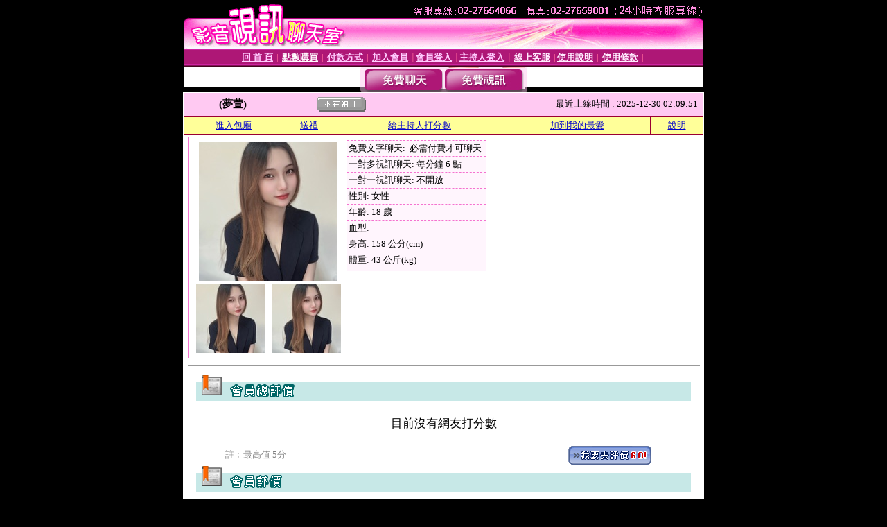

--- FILE ---
content_type: text/html; charset=Big5
request_url: http://meinv9.c149.com/index.phtml?PUT=a_show&AID=219803&FID=1268915
body_size: 6234
content:
<html><head><title>美女寫真影片免費觀賞 </title><meta http-equiv="PICS-Label" content='(PICS-1.1 "http://www.ticrf.org.tw/chinese/html/06-rating-v11.htm" l gen true for "http://meinv9.c149.com" r (s 3 l 3 v 3 o 0))'><meta http-equiv=content-type content="text/html; charset=big5">
<meta name='robots' content='all'>
<meta name="Keywords" content="美女,美女遊戲,寫真美女">
<meta name="description" content="美女,美女遊戲,寫真美女">

<style type="text/css"><!--
.text {
	font-size: 12px;
	line-height: 15px;
	color: #000000;
	text-decoration: none;
}

.link {
	font-size: 12px;
	line-height: 15px;
	color: #000000;
	text-decoration: underline;
}

.link_menu {
	font-size: 15px;
	line-height: 24px;
	text-decoration: underline;
}

.SS {font-size: 10px;line-height: 14px;}
.S {font-size: 11px;line-height: 16px;}
.M {font-size: 13px;line-height: 18px;}
.L {font-size: 15px;line-height: 20px;}
.LL {font-size: 17px;line-height: 22px;}
.avshow_link{display:none;}
.t01 {
	font-family: "新細明體";
	font-size: 12px;
	color: #FFFFFF;
}
.t02 {
	font-family: "新細明體";
	font-size: 12px;
	line-height: 14px;
	color: #666666;
	text-decoration: underline;
}
.AC2 {
        font-family: "新細明體";
        font-size: 12px;
        line-height: 18px;
        color: #AAAAAA;
        text-decoration: none;
}

.t03 {
	font-family: "新細明體";
	font-size: 12px;
	line-height: 18px;
	color: #000000;
}
.t04 {
	font-family: "新細明體";
	font-size: 12px;
	color: #FF0066;
}
.t05 {
	font-family: "新細明體";
	font-size: 12px;
	color: #000000;
}
.t06 {
	font-family: "新細明體";
	font-size: 12px;
	color: #FFFFFF;
}
.text1{
	font-family: "新細明體";
	font-size: 12px;
	color: #666666;
}
.text2{
	font-family: "新細明體";
	font-size: 15px;
	color: #990033;
}
.text3{
	font-family: "新細明體";
	font-size: 15px;
	color: #000066;
}
.text4{
	font-family: "新細明體";
	font-size: 12px;
	color: #FF6600;
}
.text5 {
	font-family: "新細明體";
	font-size: 15px;
	color: #000000;
}
.text6 {
	font-family: "新細明體";
	font-size: 12px;
	color: #FF6600;
}
.text7 {
	font-family: "新細明體";
	font-size: 15px;
	color: #FFFFFF;
	font-weight: bold;
}

--></style>
<script src='Scripts/AC_RunActiveContent.js' type='text/javascript'></script>
<script language="JavaScript" type="text/JavaScript">
function CHAT_GO(AID,FORMNAME){
document.form1_GO.AID.value=AID;
document.form1_GO.ROOM.value=AID;
document.form1_GO.MID.value=10000;
if(FORMNAME.uname.value=="" || FORMNAME.uname.value.indexOf("請輸入")!=-1)    {
  alert("請輸入暱稱");
  FORMNAME.uname.focus();
}else{
  var AWidth = screen.width-20;
  var AHeight = screen.height-80;
  if( document.all || document.layers ){
  utchat10000=window.open("","utchat10000","width="+AWidth+",height="+AHeight+",resizable=yes,toolbar=no,location=no,directories=no,status=no,menubar=no,copyhistory=no,top=0,left=0");
  }else{
  utchat10000=window.open("","utchat10000","width="+AWidth+",height="+AHeight+",resizable=yes,toolbar=no,location=no,directories=no,status=no,menubar=no,copyhistory=no,top=0,left=0");
  }
  document.form1_GO.uname.value=FORMNAME.uname.value;
  document.form1_GO.sex.value=FORMNAME.sex.value;
  document.form1_GO.submit();
}
}


function CHAT_GO123(AID){
  document.form1_GO.AID.value=AID;
  document.form1_GO.ROOM.value=AID;
  document.form1_GO.MID.value=10000;
  if(document.form1_GO.uname.value=="")    {
    alert("請輸入暱稱");
  }else{
    var AWidth = screen.width-20;
    var AHeight = screen.height-80;
    if( document.all || document.layers ){
    utchat10000=window.open("","utchat10000","width="+AWidth+",height="+AHeight+",resizable=yes,toolbar=no,location=no,directories=no,status=no,menubar=no,copyhistory=no,top=0,left=0");
    }else{
    utchat10000=window.open("","utchat10000","width="+AWidth+",height="+AHeight+",resizable=yes,toolbar=no,location=no,directories=no,status=no,menubar=no,copyhistory=no,top=0,left=0");
    }
    document.form1_GO.submit();
  }
}

function MM_swapImgRestore() { //v3.0
  var i,x,a=document.MM_sr; for(i=0;a&&i<a.length&&(x=a[i])&&x.oSrc;i++) x.src=x.oSrc;
}

function MM_preloadImages() { //v3.0
  var d=document; if(d.images){ if(!d.MM_p) d.MM_p=new Array();
    var i,j=d.MM_p.length,a=MM_preloadImages.arguments; for(i=0; i<a.length; i++)
    if (a[i].indexOf("#")!=0){ d.MM_p[j]=new Image; d.MM_p[j++].src=a[i];}}
}

function MM_findObj(n, d) { //v4.01
  var p,i,x;  if(!d) d=document; if((p=n.indexOf("?"))>0&&parent.frames.length) {
    d=parent.frames[n.substring(p+1)].document; n=n.substring(0,p);}
  if(!(x=d[n])&&d.all) x=d.all[n]; for (i=0;!x&&i<d.forms.length;i++) x=d.forms[i][n];
  for(i=0;!x&&d.layers&&i<d.layers.length;i++) x=MM_findObj(n,d.layers[i].document);
  if(!x && d.getElementById) x=d.getElementById(n); return x;
}

function MM_swapImage() { //v3.0
  var i,j=0,x,a=MM_swapImage.arguments; document.MM_sr=new Array; for(i=0;i<(a.length-2);i+=3)
   if ((x=MM_findObj(a[i]))!=null){document.MM_sr[j++]=x; if(!x.oSrc) x.oSrc=x.src; x.src=a[i+2];}
}


 function aa() {
   if (window.event.ctrlKey)
       {
     window.event.returnValue = false;
         return false;
       }
 }
 function bb() {
   window.event.returnValue = false;
 }
function MM_openBrWindow(theURL,winName,features) { //v2.0
 window.open(theURL,winName,features);
}


//-->
</script>

</head>
<body bgcolor=#000000 text=#000000 link=#0000CC vlink=#3987C6 topMargin=0 marginheight=0 marginwidth=0>
<table width='750' border='0' cellpadding='0' cellspacing='0' bgcolor='#FFFFFF' ALIGN=CENTER><tr><td width='750' align='left' valign='top' bgcolor='#000000'><IMG SRC='/img/top.gif' WIDTH='750' height='70'></td></tr></table><table width='750' border='0' cellpadding='0' cellspacing='0' bgcolor='#FFFFFF' ALIGN=CENTER><tr><td><table width='750' height='26' border='0' cellpadding='0' cellspacing='0' background='img/line-01.gif'><tr> <td><div align='center'> <p><a href='./index.phtml?FID=1268915'><font color='#FFCCFF' CLASS='M'><strong>回 首 頁</strong></font></a><font color='#FF6699' CLASS='SS'> │ </font><font CLASS='M'><strong> <a href='/PAY1/?UID=&FID=1268915' TARGET='_blank'><font color='#FFFCFF'>點數購買</font></a></strong></font><font color='#FF6699' CLASS='SS'> │ </font><font CLASS='M'><strong><a href='./index.phtml?PUT=pay_doc1&FID=1268915'><font color='#FFCCFF'>付款方式</font></a></strong></font><font color='#FF6699' CLASS='SS'> │ </font><font CLASS='M'><strong><a href='./index.phtml?PUT=up_reg&s=1&FID=1268915'><font color='#FFCCFF'>加入會員</font></a></strong></font><font color='#FF6699' CLASS='S'> │</font><font CLASS='M'><strong><a href='./index.phtml?PUT=up_logon&FID=1268915'><font color='#FFCCFF'>會員登入</font></a> </strong></font><font color='#FF6699' CLASS='S'>│</font><font CLASS='M'><strong><a href='./index.phtml?PUT=a_logon&FID=1268915'><font color='#FFCCFF'>主持人登入</font></a></strong></font><font color='#FF6699' CLASS='S'> │ </font><font CLASS='M'><strong><a href='./index.phtml?PUT=mailbox&FID=1268915'><font color='#FFECFF'>線上客服</font></a></strong></font><font color='#FF6699' CLASS='SS'> │</font><font CLASS='M'><strong><a href='./index.phtml?PUT=faq&FID=1268915'><font color='#FFECFF'>使用說明</font></a></strong></font><font color='#FF6699' CLASS='SS'> │</font><font CLASS='M'> <strong><a href='./index.phtml?PUT=tos&FID=1268915'><font color='#FFECFF'>使用條款</font></a></strong></font><font color='#FF6699' CLASS='SS'> │</font></div></td></tr></table></td></tr></table>
<table width='750' border='0' align='center' cellpadding='0' cellspacing='0' bgcolor='#FFFFFF'>
 <tr>
<td height='37' background='images2/bnt-bg.jpg' ALIGN='CENTER'><table border='0' cellspacing='0' cellpadding='0'>
 <tr>
<td><img src='images2/bnt-bg02.jpg' width='6' height='37' BORDER=0></td><td><A href='./index.phtml?CHANNEL=R51&FID=1268915'><img src='images2/bnt-a1.jpg' width='116' height='37' BORDER=0></A></td>
<td><A href='./index.phtml?CHANNEL=R52&FID=1268915'><img src='images2/but-a2.jpg' width='116' height='37' BORDER=0></A></td>
<!--td width='17%'><A href='./index.phtml?CHANNEL=R55&FID=1268915'><img src='images2/but-a3.jpg' width='115' height='37' BORDER=0></A></td-->
<!--td><A href='./index.phtml?CHANNEL=R53&FID=1268915'><img src='images2/but-a4.jpg' width='114' height='37' BORDER=0></A></td-->
<!--td><A href='./index.phtml?CHANNEL=R54&FID=1268915'><img src='images2/but-a6.jpg' width='130' height='37' BORDER=0></A></td--><td><img src='images2/but-bg03.jpg' width='5' height='37' BORDER=0></td></tr>
</table></td>
 </tr>
</table><table width='750' border='0' cellspacing='0' cellpadding='0' ALIGN=CENTER BGCOLOR='#FFFFFF'><TR><TD><table width='0' border='0' cellpadding='0' cellspacing='0'><TR><TD></TD></TR><form method='POST' action='/V4/index.phtml'  target='utchat10000' name='form1_GO'><input type='HIDDEN' name='uname' value=''><input type='HIDDEN' name='password' value=''><input type='HIDDEN' name='sex' value=''><input type='HIDDEN' name='sextype' value=''><input type='HIDDEN' name='age' value=''><input type='HIDDEN' name='MID' value='1268915'><input type='HIDDEN' name='UID' value=''><input type='HIDDEN' name='ROOM' value='219803'><input type='HIDDEN' name='AID' value='219803'><input type='HIDDEN' name='FID' value='1268915'><input type='HIDDEN' name='ACTIONTYPE' value='AUTO'></form></TABLE><CENTER>
<SCRIPT language='JavaScript'>
function CHECK_SEARCH_KEY(FORMNAME){
  var error;
  if (FORMNAME.KEY_STR.value.length<2){
    alert('您輸入的搜尋字串必需多於 2 字元!!');
    FORMNAME.KEY_STR.focus();
    return false;
  }
  return true;
}
</SCRIPT>
<style type="text/css"><!--
.AC2 {
        font-size: 12px;
        line-height: 18px;
        color: #AAAAAA;
        text-decoration: none;
}
.NAME {
        font-size: 13px;
        line-height: 16px;
        color: #000000;
        text-decoration: none;
}
--></style>
<script>function BOOKMARKAID(){var BASE_URL='http://meinv9.c149.com/?PUT=a_show&AID=219803&FID=1268915&R2=&CHANNEL=R53';var BASE_TITLE='夢萱影音視訊聊天室 - 夢萱o ';if ((navigator.appName == "Microsoft Internet Explorer") && (parseInt(navigator.appVersion) >= 4)) {
window.external.AddFavorite (BASE_URL,BASE_TITLE);
}else {
var msg = '為了方便您下次再進入本網站請 [ 加入我的最愛]!';
if(navigator.appName == 'Netscape'){msg += '(CTRL-D)';}
alert(msg);
}
}</script><SCRIPT>
function CHATGO(AID,ACTIONTYPE){
  document.FORM_GO_CHAT.ACTIONTYPE.value=ACTIONTYPE;
  document.FORM_GO_CHAT.AID.value=AID;
  document.FORM_GO_CHAT.ROOM.value=AID;
  document.FORM_GO_CHAT.MID.value=10000;
  document.FORM_GO_CHAT.target="A_"+AID;
  var AW = screen.availWidth;
  var AH = screen.availHeight;document.FORM_GO_CHAT.submit();}</SCRIPT><table width='0' border='0' cellpadding='0' cellspacing='0'><TR><TD></TD></TR>
<form method='GET' action='/V4/index.phtml'  target='_blank' name='FORM_GO_CHAT'>
<input type='HIDDEN' name='sex' value=''>
<input type='HIDDEN' name='sextype' value=''>
<input type='HIDDEN' name='age' value=''>
<input type='HIDDEN' name='ACTIONTYPE' value=''><input type='HIDDEN' name='MID' value='1268915'>
<input type='HIDDEN' name='UID' value=''>
<input type='HIDDEN' name='ROOM' value='219803'>
<input type='HIDDEN' name='AID' value='219803'>
<input type='HIDDEN' name='FID' value='1268915'>
</form></TABLE><table border='0' width='750' cellspacing='1' cellpadding='0' align='center' CLASS=M><tr><td ALIGN=CENTER>
<TABLE border='0' width='100%' cellspacing='0' cellpadding='4' CLASS=M>
<TR><TD style='background:#FFC9F2;padding:6px 8px 6px 8px;border-bottom:1px dashed #F572CF' CLASS='L' ALIGN='CENTER' VALIGN=TOP><B>
 &nbsp;&nbsp;(夢萱)&nbsp;&nbsp;</TD>
<TD style='background:#FFC9F2;padding:6px 8px 6px 8px;border-bottom:1px dashed #F572CF' CLASS='L' ALIGN='CENTER' VALIGN=TOP><B>
<IMG SRC='/T008IMG/offline.gif'>
</TD>
<TD style='background:#FFC9F2;padding:6px 8px 6px 8px;border-bottom:1px dashed #F572CF' align='right'>最近上線時間 : 2025-12-30 02:09:51 </TD></TR>
</TD></TR></TABLE>
<TABLE CLASS=M WIDTH=100% ALIGN=CENTER border='1' cellpadding='1' cellspacing='0' style='border-collapse: collapse' bordercolor='#990033'><TR><TD  ALIGN=CENTER onmouseover="this.bgColor='#FFCC33';" onmouseout="this.bgColor='#FFFF99'"; BGCOLOR='#FFFF99' HEIGHT='25 '><A href="Javascript:CHATGO('219803','3');">
進入包廂
</A>
</TD><TD  ALIGN=CENTER onmouseover="this.bgColor='#FFCC33';" onmouseout="this.bgColor='#FFFF99'"; BGCOLOR='#FFFF99' HEIGHT='25 '><A href='./?PUT=gift_send&AID=219803&FID=1268915'>送禮</A>
</TD><TD  ALIGN=CENTER onmouseover="this.bgColor='#FFCC33';" onmouseout="this.bgColor='#FFFF99'"; BGCOLOR='#FFFF99' HEIGHT='25 '><A href='./index.phtml?PUT=a_vote_edit&AID=219803&FID=1268915'>給主持人打分數</A>
</TD><TD  ALIGN=CENTER onmouseover="this.bgColor='#FFCC33';" onmouseout="this.bgColor='#FFFF99'"; BGCOLOR='#FFFF99' HEIGHT='25 '><A href='JavaScript:BOOKMARKAID();'>加到我的最愛</A>
</TD><TD  ALIGN=CENTER onmouseover="this.bgColor='#FFCC33';" onmouseout="this.bgColor='#FFFF99'"; BGCOLOR='#FFFF99' HEIGHT='25 '><A href='./index.phtml?PUT=faq&FID=1268915'>說明</A>
</TD></TR></TABLE><TABLE border='0' width='750' cellspacing='0' cellpadding='0' BGCOLOR='FFFFFF' CLASS=S>
<TR>
<TD>
<center>
<TABLE width='99%' CLASS='M'><TR><TD>
<TABLE border='0' width='420' cellspacing='0' cellpadding='0' style='border:1px solid #F572CF;margin:0px 10px 10px 0px' bgcolor='#FFFFFF' align='left' margin:0px 10px 10px 0px' bgcolor='#FFFFFF'>
<TR>
<TD valign='top' style='padding:4px 4px 4px 4px' style='border-right:1px dashed #F572CF;'>
<TABLE border='0' width='220'>
<TR>
<TD COLSPAN='2' ALIGN='CENTER' VALIGN='TOP' WIDTH=220>
<A HREF='/V4/?AID=219803&FID=1268915&WEBID=AVSHOW' TARGET='AID219803'><IMG SRC='/A_PH/219803/1-200x200.jpg' BORDER='0'></A></TD></TR>
<TR><TD COLSPAN='1' ALIGN='CENTER' VALIGN='TOP' WIDTH='50%'><A HREF='/V4/?AID=219803&FID=1268915&WEBID=AVSHOW' TARGET='AID219803'><IMG SRC='/A_PH/219803/2-100x100.jpg' BORDER='0'></A></TD><TD COLSPAN='1' ALIGN='CENTER' VALIGN='TOP' WIDTH='50%'><A HREF='/V4/?AID=219803&FID=1268915&WEBID=AVSHOW' TARGET='AID219803'><IMG SRC='/A_PH/219803/3-100x100.jpg' BORDER='0'></A></TD></TR></TABLE>
</TD>
<TD valign='top' style='padding:4px 0px 0px 0px' WIDTH='100%'>
<TABLE border='0' width='200' cellspacing='0' cellpadding='2' CLASS=M BGCOLOR='#FFF5FD'><TR><TD style='border-top:1px dashed #F572CF;'>免費文字聊天:&nbsp; 必需付費才可聊天</TD></TR>
<TR><TD style='border-top:1px dashed #F572CF;'>一對多視訊聊天:&nbsp;每分鐘 6 點</TD></TR>
<TR><TD style='border-top:1px dashed #F572CF;'>一對一視訊聊天:&nbsp;不開放</TD></TR>
<TR><TD style='border-top:1px dashed #F572CF;'>性別:&nbsp;女性</TD></TR>
<TR><TD style='border-top:1px dashed #F572CF;'>年齡:&nbsp;18 歲</TD></TR>
<TR><TD style='border-top:1px dashed #F572CF;'>血型:&nbsp;</TD></TR>
<TR><TD style='border-top:1px dashed #F572CF;'>身高:&nbsp;158 公分(cm)</TD></TR>
<TR><TD style='border-top:1px dashed #F572CF;'>體重:&nbsp;43 公斤(kg)</TD></TR>
<TR><TD style='border-top:1px dashed #F572CF;'></TD></TR>
</TABLE>
</TD>
</TR>
</TABLE>
<HR SIZE=1 COLOR=999999 WIDTH=100%></TD></TR></TABLE>
</center>
</TD>
</TR>
</TABLE>
</TD></TR></TABLE>
<table border='0' cellpadding='0' cellspacing='0' width='95%' id='table12'>
<tr><td background='/images_vote/bar_bg.gif'><img border='0' src='/images_vote/bar1.gif'></td></tr></table>
<BR><TABLE ALIGN=CENTER CLASS='LL'><TR><TD ALIGN=CENTER CLASS=LL>目前沒有網友打分數</TD></TR></TABLE></BR><table border='0' cellpadding='0' cellspacing='0' width='95%' id='table13'><tr><td align='center' colspan='3'><tr><td width='42' align='center'>　</td><td><font size='2' color='#808080'>註﹕最高值 5分</font></td><td width='177'><a href='/index.phtml?PUT=a_vote_edit&AID=219803' target=_blank><img border='0' src='/images_vote/bt_g2.gif' width='120' height='27'></a></td></tr></table><table border='0' cellpadding='0' cellspacing='0' width='95%' id='table14'><tr><td background='/images_vote/bar_bg.gif'><img border='0' src='/images_vote/bar2.gif'></td></tr></table><BR>
<BR>
<table border='0' cellpadding='0' cellspacing='0' width='95%' id='table14'><tr><td background='/images_vote/bar_bg.gif'><B>主持人最近上線記錄</B></td></tr></table><table border='0' cellpadding='0' cellspacing='0' width='95%' id='table30' style='border: 3px double #C7E8E7; '><tr><td><table border='0' cellpadding='0' cellspacing='0' id='table31' style='font-size: 10pt' width=100%><tr><td align='CENTER'><font size='2' color='#800080'><B>項次</font></TD><td align='CENTER'><B>日期</TD><td align='CENTER'><B>進入時間</TD><TD ALIGN=CENTER><B>離開時間</td><TD ALIGN=CENTER><B>停留時間</td></tr><tr BGCOLOR='FFFFFF'><td align='CENTER'><font size='2' color='#800080'>1</font></TD><TD ALIGN=CENTER>2025-12-30</td><td align='CENTER'>01:53</TD><TD ALIGN=CENTER>02:09</td><TD ALIGN=RIGHT>16 分鐘</td></table><BR></td></tr></table></td></tr></table><table WIDTH=750 ALIGN=CENTER  background='img/line-01.gif' BGCOLOR=FFFFFF HEIGHT=26  border='0' cellpadding='0' cellspacing='0'><tr><td ALIGN=RIGHT CLASS='S'>
<FONT COLOR=FFFFFF CLASS=S>
Copyright &copy; 2026 By <a href='http://meinv9.c149.com'>美女寫真影片免費觀賞</a> All Rights Reserved.</FONT>
</TD><TD>
<div align='right'><a href='./?PUT=aweb_logon&FID=1268915'
 onMouseOut="MM_swapImgRestore()"
 onMouseOver="MM_swapImage('Image8','','img/clm-2.gif',1)"><img src='img/clm.gif' name='Image8' width='111' height='25' hspace='0' border='0'></a>
　
<a href='./?PUT=aweb_reg&FID=1268915'
 onMouseOut="MM_swapImgRestore()"
 onMouseOver="MM_swapImage('Image9','','img/join-it2.gif',1)"><img src='img/join-it.gif' name='Image9' width='111' height='25' hspace='0' border='0'></a></TD><TD ALIGN=RIGHT><font color='#FF6699' CLASS='M'> │ </font><font CLASS='M'><strong><a href='/index.phtml?PUT=a_logon&FID=1268915'><font color='#FFCCFF'>主持人登入</font></a></strong></font><font color='#FF6699' CLASS='M'> │ </font></td></tr></table><table width='750' border='0' align='center' cellpadding='0' cellspacing='0' bgcolor='FFFFFF'><tr><td class='text'>&nbsp;</td></tr><tr><td><div align='center'><img src='images2/up.jpg' width='697' height='54'></div></td></tr><tr><td class='text'>&nbsp;</td></tr></td></tr></table><CENTER></TABLE><table width='750' border='0' align='center' cellpadding='0' cellspacing='0' bgcolor='FFFFFF'><tr><TD><div>
<h1>視訊</h1><br>
<a href=http://cam25.l161.info/>視訊錄影</a> | <a href=http://cam16.g197.info/>1007視訊</a> | <a href=http://cam7.k499.info/>視訊聊天一對一</a> | <a href=http://cam7.c762.info/>完美視訊</a> | <a href=http://cam.i517.info/>522視訊</a><br>
<a href=http://cam80.p629.info/>線上視訊</a> | <a href=http://cam88.x465.com/>0401影音視訊</a> | <a href=http://cam23.p629.info/>視訊交友網</a> | <a href=http://cam81.u649.info/>線上視訊聊天網</a> | <a href=http://cam5.u322.info/>視訊聊天交友網</a><br>
<h1>視訊聊天</h1><br>
<a href=http://cam18.c414.info/>台灣視訊聊天</a> | <a href=http://cam18.l177.info/>skyshow 真人視訊聊天影音秀</a> | <a href=http://cam27.c414.info/>上班族視訊聊天室</a> | <a href=http://cam6.i125.info/>免費視訊聊天室</a> | <a href=http://g233.info/>免費視訊聊天 hk</a><br>
<a href=http://cam95.s284.com/>168視訊聊天網</a> | <a href=http://cam26.s284.com/>0401影音視訊聊天室</a> | <a href=http://cam29.u327.info/>免費影音視訊聊天室</a> | <a href=http://cam96.x497.info/>uthome視訊聊天</a> | <a href=http://www.x497.info/>ut 免費視訊聊天區</a><br>
<h1>視訊美女</h1><br>
<a href=http://cam10.k708.info/>0401 視訊美女</a> | <a href=http://cam21.l892.info/>視訊美女34c</a> | <a href=http://cam4.l193.info/>080情人視訊美女館</a> | <a href=http://cam5.g248.info/>yoyo視訊美女</a> | <a href=http://cam22.h304.info/>ut視訊美女</a><br>
<a href=http://cam84.p685.info/>淫蕩視訊美女</a> | <a href=http://cam61.p685.info/>0941視訊聊天</a> | <a href=http://cam30.w407.info/>免費視訊美女聊天</a> | <a href=http://cam35.s353.info/>日本視訊美女</a> | <a href=http://cam72.w407.info/>免費視訊美女hk</a><br>
<h1>免費視訊</h1><br>
<a href=http://cam13.c509.com/>168免費視訊</a> | <a href=http://cam18.l936.info/>免費視訊辣妹聊天室</a> | <a href=http://cam21.l936.info/>ut免費視訊聊天室</a> | <a href=http://cam4.h317.com/>大陸免費視訊</a> | <a href=http://cam9.l411.info/>日本免費視訊帳號</a><br>
<a href=http://cam16.p267.com/>免費視訊網友推</a> | <a href=http://cam83.v823.com/>1007免費視訊</a> | <a href=http://cam35.v823.com/>免費視訊聊天網</a> | <a href=http://cam75.s366.info/>免費視訊聊天秀</a> | <a href=http://cam63.z344.info/>msn 免費視訊妹</a><br>
<h1>18成人</h1><br>
<a href=http://exam.l395.com/>台灣18成人電影</a> | <a href=http://rooms.k754.com/>18成人影片上線看</a> | <a href=http://body.c881.info/>台灣18成人影片</a> | <a href=http://ledge.c881.info/>18成人免費</a> | <a href=http://pearl.k754.com/>18成人往</a><br>
<a href=http://rusty.p527.info/>18成人免費電影</a> | <a href=http://lure.s292.info/>18成人免費線上</a> | <a href=http://www.u783.info/>18成人論壇</a> | <a href=http://piece.p527.info/>18成人av影片</a> | <a href=http://quiz.p213.com/>18成人avdvd</a><br>
<h1>聊天</h1><br>
<a href=http://raw.c922.info/>網愛聊天室</a> | <a href=http://folk.l463.info/>聊天俱樂部</a> | <a href=http://girl.g995.info/>情色聊天</a> | <a href=http://either.c922.info/>小高聊天</a> | <a href=http://psych.h624.info/>視訊聊天網</a><br>
<a href=http://but.v648.info/>柔情聊天網</a> | <a href=http://bay.x154.com/>新 080 中部人聊天 ut</a> | <a href=http://radio.l774.com/>色情聊天</a> | <a href=http://silty.x804.info/>小高聊天室</a> | <a href=http://bend.v648.info/>聊天室</a><br>
<h1>聊天交友</h1><br>
<a href=http://click.l938.com/>聊天交友聊天室</a> | <a href=http://did.c703.info/>聊天交友網</a> | <a href=http://xx383.l938.com/>聊天交友happytoy</a> | <a href=http://tomb.h530.info/>聊天交友080聊天聯盟網</a> | <a href=http://i947.info/>聊天交友一夜</a><br>
<a href=http://a70.w271.com/>雲林聊天交友</a> | <a href=http://a8.x445.info/>台北聊天交友中心</a> | <a href=http://a35.v440.info/>雲林多人聊天交友網</a> | <a href=http://www.m977.info/>台南聊天交友</a> | <a href=http://a87.s232.info/>台中聊天交友</a><br>
<h1>線上A片</h1><br>
<a href=http://path.g412.info/>免費線上a漫</a> | <a href=http://odds.g762.info/>免費線上a影片</a> | <a href=http://psych.m572.info/>線上a片欣賞</a> | <a href=http://gnat.m572.info/>色咪咪影片網-亞洲長片-線上aa片免費看</a> | <a href=http://onset.l959.com/>線上a視訊</a><br>
<a href=http://a86.v504.info/>免費觀賞線上av影片</a> | <a href=http://a9.z621.info/>線上a片看</a> | <a href=http://a50.z621.info/>線上a圖</a> | <a href=http://a42.w318.info/>線上av999 免費電影</a> | <a href=http://a23.u577.info/>線上av電影</a><br>
<h1>美女</h1><br>
<a href=http://meinv2.v364.com/>美女裸奶</a> | <a href=http://p498.info/>0401視訊美女</a> | <a href=http://meinv7.v862.info/>小視訊天堂美女</a> | <a href=http://meinv1.m457.com/>玩美女人</a> | <a href=http://meinv21.c149.com/>日本美女寫真集</a><br>
<a href=http://meinv74.l342.com/>網路美女</a> | <a href=http://meinv75.n203.com/>玩美女人護士影片看到爽</a> | <a href=http://meinv24.g872.info/>美女貼圖區</a> | <a href=http://meinv66.g872.info/>比基尼泳裝美女</a> | <a href=http://meinv59.c798.info/>美女視訊天堂</a><br>
<h1>偷拍</h1><br>
<a href=http://toupai17.u202.info/>情色偷拍自拍影片</a> | <a href=http://www.p662.info/>偷拍片</a> | <a href=http://toupai2.v391.info/>自拍偷拍貼圖</a> | <a href=http://toupai24.p410.info/>偷拍走光貼片</a> | <a href=http://toupai14.p410.info/>免費偷拍</a><br>
<a href=http://toupai11.h219.info/>成人自拍偷拍貼影</a> | <a href=http://toupai83.l662.com/>日本偷拍</a> | <a href=http://toupai87.h219.info/>高中生偷拍</a> | <a href=http://toupai43.m273.info/>旅館偷拍</a> | <a href=http://toupai44.m273.info/>偷拍免費影片</a><br>
</div></TD></TR></TABLE>